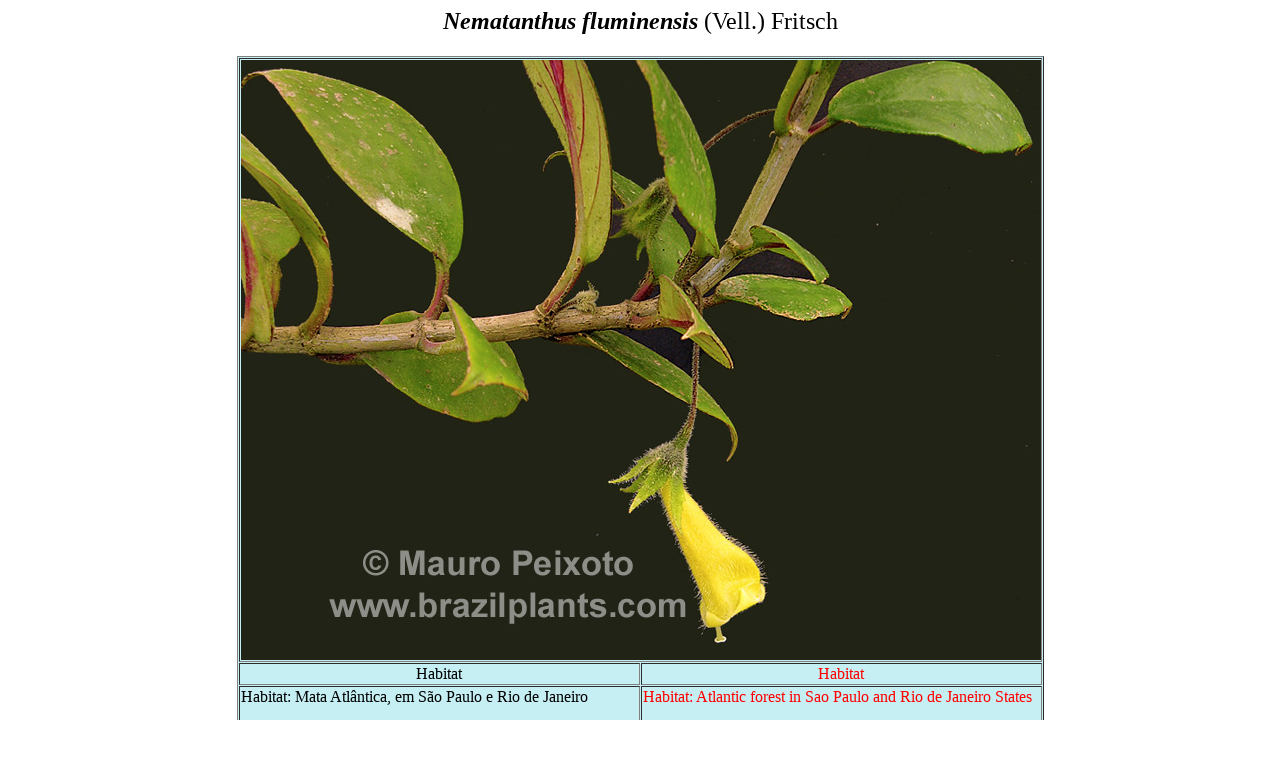

--- FILE ---
content_type: text/html
request_url: https://brazilplants.com/gesneriaceae/nematanthus/nematanthus-fluminensis.html
body_size: 2290
content:
<html>

<head>
<title>Nematanthus fluminensis</title>
<meta name="keywords"
content="brazilian plants, Gesneriads, Gesneriacea, Sinningia, Nematanthus, Gloxinia">
<meta NAME="description"
CONTENT="Brazilian Plants, gesneriads,Gesneriacea, Sinningia, Nematanthus, Gloxinia, and other rare plants">
</head>

<body LINK="#0000ff" VLINK="#800080">

<h1 align="center"><b><i><font size="5">Nematanthus fluminensis </font></i>
<font size="5"><span style="font-weight: 400">(Vell.) Fritsch</span></font></b></h1>
<div align="center"><center>

<table BORDER="1" CELLSPACING="1" WIDTH="800" HSPACE="15" bgcolor="#C6EFF4">
  <tr>
    <td WIDTH="100%" VALIGN="MIDDLE" align="center" colspan="2">
    <img border="0" src="nematanthus-fluminensiss.jpg" width="800" height="600"></td>
  </tr>
  <tr>
    <td WIDTH="50%" VALIGN="MIDDLE"><p ALIGN="CENTER">Habitat</td>
    <td WIDTH="50%" VALIGN="MIDDLE"><font color="#ff0000"><p ALIGN="CENTER">Habitat</font></td>
  </tr>
  <tr>
    <td WIDTH="50%" VALIGN="TOP">Habitat: Mata Atl�ntica, em S�o Paulo e Rio de Janeiro<p>Tamanho
    da Planta : Escandente, semi ereta podendo a chegar a 1,5 mt<br>
    Tamanho da Flor : 5 cm<br>
    Clima: Moderado</p>
    <p>Encontrada no n�vel m�dio das arvores, ou sobre rochas</p>
    <p>Cultivo:</p>
    <p>Grau de dificuldade : F�cil</p>
    <p>Ep�fita, requer boa drenagem e meia sombra.</p>
      <p align="center">Sugest�o de substrato: 5</p>
      <p align="center"><a target="_blank" href="../cultivogesn.html">ver
      detalhes</a></td>
    <td WIDTH="50%" VALIGN="TOP"><font color="#ff0000">Habitat: Atlantic forest in Sao Paulo
    and Rio de Janeiro States <p>Plant Size: semi erect plants up to 1.5 mt long<br>
    Flower size: 5 cm<br>
    Climate: Intermediate</p>
    <p>It is found at medium height, on tree trunks, or on the rocks</p>
    <p>Cultivation: </p>
    <p>Degree of difficulty: Easy</p>
    <p>Epiphyte, it needs good drainage and a semi shade spot. </p>
      <p align="center">Substratum suggestion: <font color="#FF0000">5&nbsp;<br>
      </font><br>
      <a target="_blank" href="../cultivogesn.html"><font color="#FF0000">see
      details</font></a></font></td>
  </tr>
</table>
</center></div>

<p align="center"><a href="fotonematanthus-1.html">Volta / Back</a></p>
</body>
</html>